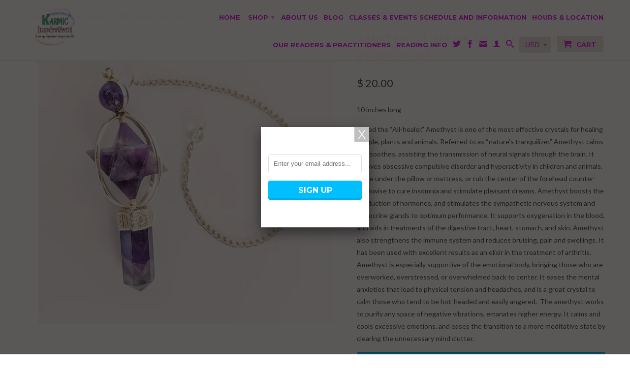

--- FILE ---
content_type: text/html; charset=utf-8
request_url: https://www.karmicinspirations.net/products/amethyst-merkaba-spinning-pendulum
body_size: 16589
content:
<!DOCTYPE html>
<!--[if lt IE 7 ]><html class="ie ie6" lang="en"> <![endif]-->
<!--[if IE 7 ]><html class="ie ie7" lang="en"> <![endif]-->
<!--[if IE 8 ]><html class="ie ie8" lang="en"> <![endif]-->
<!--[if IE 9 ]><html class="ie ie9" lang="en"> <![endif]-->
<!--[if (gte IE 10)|!(IE)]><!--><html lang="en"> <!--<![endif]-->
  <head>
    <meta charset="utf-8">
    <meta http-equiv="cleartype" content="on">
    <meta name="robots" content="index,follow">
      
           
    <title>Amethyst Merkaba Spinning Pendulum - Karmic Inspirations</title>
    
    
      <meta name="description" content="10 inches long Called the “All-healer,” Amethyst is one of the most effective crystals for healing people, plants and animals. Referred to as “nature’s tranquilizer,” Amethyst calms and soothes, assisting the transmission of neural signals through the brain. It relieves obsessive compulsive disorder and hyperactivity i" />
    

    <!-- Custom Fonts -->
    
      <link href="//fonts.googleapis.com/css?family=.|Old+Standard+TT:light,normal,bold|Montserrat:light,normal,bold|Lato:light,normal,bold" rel="stylesheet" type="text/css" />
    

    

<meta name="author" content="Karmic Inspirations">
<meta property="og:url" content="https://www.karmicinspirations.net/products/amethyst-merkaba-spinning-pendulum">
<meta property="og:site_name" content="Karmic Inspirations">


  <meta property="og:type" content="product">
  <meta property="og:title" content="Amethyst Merkaba Spinning Pendulum">
  
    <meta property="og:image" content="http://www.karmicinspirations.net/cdn/shop/products/45775_grande.jpg?v=1571439075">
    <meta property="og:image:secure_url" content="https://www.karmicinspirations.net/cdn/shop/products/45775_grande.jpg?v=1571439075">
  
  <meta property="og:price:amount" content="20.00">
  <meta property="og:price:currency" content="USD">
  
    
    


  <meta property="og:description" content="10 inches long Called the “All-healer,” Amethyst is one of the most effective crystals for healing people, plants and animals. Referred to as “nature’s tranquilizer,” Amethyst calms and soothes, assisting the transmission of neural signals through the brain. It relieves obsessive compulsive disorder and hyperactivity i">




  <meta name="twitter:site" content="@Karmicinsp">

<meta name="twitter:card" content="summary">

  <meta name="twitter:title" content="Amethyst Merkaba Spinning Pendulum">
  <meta name="twitter:description" content="10 inches long Called the “All-healer,” Amethyst is one of the most effective crystals for healing people, plants and animals. Referred to as “nature’s tranquilizer,” Amethyst calms and soothes, assisting the transmission of neural signals through the brain. It relieves obsessive compulsive disorder and hyperactivity in children and animals. Place under the pillow or mattress, or rub the center of the forehead counter-clockwise to cure insomnia and stimulate pleasant dreams. Amethyst boosts the production of hormones, and stimulates the sympathetic nervous system and endocrine glands to optimum performance. It supports oxygenation in the blood, and aids in treatments of the digestive tract, heart, stomach, and skin. Amethyst also strengthens the immune system and reduces bruising, pain and swellings. It has been used with excellent results as an elixir in the treatment of arthritis. Amethyst is especially supportive of the emotional body,">
  <meta name="twitter:image" content="https://www.karmicinspirations.net/cdn/shop/products/45775_medium.jpg?v=1571439075">
  <meta name="twitter:image:width" content="240">
  <meta name="twitter:image:height" content="240">


    
    

    <!-- Mobile Specific Metas -->
    <meta name="HandheldFriendly" content="True">
    <meta name="MobileOptimized" content="320">
    <meta name="viewport" content="width=device-width, initial-scale=1, maximum-scale=1"> 

    <!-- Stylesheets for Retina 3.2 -->
    <link href="//www.karmicinspirations.net/cdn/shop/t/4/assets/styles.scss.css?v=146930840127843520771674755570" rel="stylesheet" type="text/css" media="all" />
    <!--[if lte IE 9]>
      <link href="//www.karmicinspirations.net/cdn/shop/t/4/assets/ie.css?v=16370617434440559491454260013" rel="stylesheet" type="text/css" media="all" />
    <![endif]-->

    <link rel="shortcut icon" type="image/x-icon" href="//www.karmicinspirations.net/cdn/shop/t/4/assets/favicon.png?v=109526607313453162491530977157">
    <link rel="canonical" href="https://www.karmicinspirations.net/products/amethyst-merkaba-spinning-pendulum" />
    
    

    <script src="//www.karmicinspirations.net/cdn/shop/t/4/assets/app.js?v=90771127834821226921610655644" type="text/javascript"></script>
    <script src="//www.karmicinspirations.net/cdn/shop/t/4/assets/cloudzoom.js?v=143460180462419703841454260010" type="text/javascript"></script>
    <script src="//www.karmicinspirations.net/cdn/shopifycloud/storefront/assets/themes_support/option_selection-b017cd28.js" type="text/javascript"></script>        
    <script>window.performance && window.performance.mark && window.performance.mark('shopify.content_for_header.start');</script><meta id="shopify-digital-wallet" name="shopify-digital-wallet" content="/9479168/digital_wallets/dialog">
<meta name="shopify-checkout-api-token" content="27f7a0747a9143a745ae1f2520e6e455">
<meta id="in-context-paypal-metadata" data-shop-id="9479168" data-venmo-supported="true" data-environment="production" data-locale="en_US" data-paypal-v4="true" data-currency="USD">
<link rel="alternate" type="application/json+oembed" href="https://www.karmicinspirations.net/products/amethyst-merkaba-spinning-pendulum.oembed">
<script async="async" src="/checkouts/internal/preloads.js?locale=en-US"></script>
<link rel="preconnect" href="https://shop.app" crossorigin="anonymous">
<script async="async" src="https://shop.app/checkouts/internal/preloads.js?locale=en-US&shop_id=9479168" crossorigin="anonymous"></script>
<script id="shopify-features" type="application/json">{"accessToken":"27f7a0747a9143a745ae1f2520e6e455","betas":["rich-media-storefront-analytics"],"domain":"www.karmicinspirations.net","predictiveSearch":true,"shopId":9479168,"locale":"en"}</script>
<script>var Shopify = Shopify || {};
Shopify.shop = "karmic-inspiration.myshopify.com";
Shopify.locale = "en";
Shopify.currency = {"active":"USD","rate":"1.0"};
Shopify.country = "US";
Shopify.theme = {"name":"Retina","id":62498501,"schema_name":null,"schema_version":null,"theme_store_id":601,"role":"main"};
Shopify.theme.handle = "null";
Shopify.theme.style = {"id":null,"handle":null};
Shopify.cdnHost = "www.karmicinspirations.net/cdn";
Shopify.routes = Shopify.routes || {};
Shopify.routes.root = "/";</script>
<script type="module">!function(o){(o.Shopify=o.Shopify||{}).modules=!0}(window);</script>
<script>!function(o){function n(){var o=[];function n(){o.push(Array.prototype.slice.apply(arguments))}return n.q=o,n}var t=o.Shopify=o.Shopify||{};t.loadFeatures=n(),t.autoloadFeatures=n()}(window);</script>
<script>
  window.ShopifyPay = window.ShopifyPay || {};
  window.ShopifyPay.apiHost = "shop.app\/pay";
  window.ShopifyPay.redirectState = null;
</script>
<script id="shop-js-analytics" type="application/json">{"pageType":"product"}</script>
<script defer="defer" async type="module" src="//www.karmicinspirations.net/cdn/shopifycloud/shop-js/modules/v2/client.init-shop-cart-sync_BN7fPSNr.en.esm.js"></script>
<script defer="defer" async type="module" src="//www.karmicinspirations.net/cdn/shopifycloud/shop-js/modules/v2/chunk.common_Cbph3Kss.esm.js"></script>
<script defer="defer" async type="module" src="//www.karmicinspirations.net/cdn/shopifycloud/shop-js/modules/v2/chunk.modal_DKumMAJ1.esm.js"></script>
<script type="module">
  await import("//www.karmicinspirations.net/cdn/shopifycloud/shop-js/modules/v2/client.init-shop-cart-sync_BN7fPSNr.en.esm.js");
await import("//www.karmicinspirations.net/cdn/shopifycloud/shop-js/modules/v2/chunk.common_Cbph3Kss.esm.js");
await import("//www.karmicinspirations.net/cdn/shopifycloud/shop-js/modules/v2/chunk.modal_DKumMAJ1.esm.js");

  window.Shopify.SignInWithShop?.initShopCartSync?.({"fedCMEnabled":true,"windoidEnabled":true});

</script>
<script>
  window.Shopify = window.Shopify || {};
  if (!window.Shopify.featureAssets) window.Shopify.featureAssets = {};
  window.Shopify.featureAssets['shop-js'] = {"shop-cart-sync":["modules/v2/client.shop-cart-sync_CJVUk8Jm.en.esm.js","modules/v2/chunk.common_Cbph3Kss.esm.js","modules/v2/chunk.modal_DKumMAJ1.esm.js"],"init-fed-cm":["modules/v2/client.init-fed-cm_7Fvt41F4.en.esm.js","modules/v2/chunk.common_Cbph3Kss.esm.js","modules/v2/chunk.modal_DKumMAJ1.esm.js"],"init-shop-email-lookup-coordinator":["modules/v2/client.init-shop-email-lookup-coordinator_Cc088_bR.en.esm.js","modules/v2/chunk.common_Cbph3Kss.esm.js","modules/v2/chunk.modal_DKumMAJ1.esm.js"],"init-windoid":["modules/v2/client.init-windoid_hPopwJRj.en.esm.js","modules/v2/chunk.common_Cbph3Kss.esm.js","modules/v2/chunk.modal_DKumMAJ1.esm.js"],"shop-button":["modules/v2/client.shop-button_B0jaPSNF.en.esm.js","modules/v2/chunk.common_Cbph3Kss.esm.js","modules/v2/chunk.modal_DKumMAJ1.esm.js"],"shop-cash-offers":["modules/v2/client.shop-cash-offers_DPIskqss.en.esm.js","modules/v2/chunk.common_Cbph3Kss.esm.js","modules/v2/chunk.modal_DKumMAJ1.esm.js"],"shop-toast-manager":["modules/v2/client.shop-toast-manager_CK7RT69O.en.esm.js","modules/v2/chunk.common_Cbph3Kss.esm.js","modules/v2/chunk.modal_DKumMAJ1.esm.js"],"init-shop-cart-sync":["modules/v2/client.init-shop-cart-sync_BN7fPSNr.en.esm.js","modules/v2/chunk.common_Cbph3Kss.esm.js","modules/v2/chunk.modal_DKumMAJ1.esm.js"],"init-customer-accounts-sign-up":["modules/v2/client.init-customer-accounts-sign-up_CfPf4CXf.en.esm.js","modules/v2/client.shop-login-button_DeIztwXF.en.esm.js","modules/v2/chunk.common_Cbph3Kss.esm.js","modules/v2/chunk.modal_DKumMAJ1.esm.js"],"pay-button":["modules/v2/client.pay-button_CgIwFSYN.en.esm.js","modules/v2/chunk.common_Cbph3Kss.esm.js","modules/v2/chunk.modal_DKumMAJ1.esm.js"],"init-customer-accounts":["modules/v2/client.init-customer-accounts_DQ3x16JI.en.esm.js","modules/v2/client.shop-login-button_DeIztwXF.en.esm.js","modules/v2/chunk.common_Cbph3Kss.esm.js","modules/v2/chunk.modal_DKumMAJ1.esm.js"],"avatar":["modules/v2/client.avatar_BTnouDA3.en.esm.js"],"init-shop-for-new-customer-accounts":["modules/v2/client.init-shop-for-new-customer-accounts_CsZy_esa.en.esm.js","modules/v2/client.shop-login-button_DeIztwXF.en.esm.js","modules/v2/chunk.common_Cbph3Kss.esm.js","modules/v2/chunk.modal_DKumMAJ1.esm.js"],"shop-follow-button":["modules/v2/client.shop-follow-button_BRMJjgGd.en.esm.js","modules/v2/chunk.common_Cbph3Kss.esm.js","modules/v2/chunk.modal_DKumMAJ1.esm.js"],"checkout-modal":["modules/v2/client.checkout-modal_B9Drz_yf.en.esm.js","modules/v2/chunk.common_Cbph3Kss.esm.js","modules/v2/chunk.modal_DKumMAJ1.esm.js"],"shop-login-button":["modules/v2/client.shop-login-button_DeIztwXF.en.esm.js","modules/v2/chunk.common_Cbph3Kss.esm.js","modules/v2/chunk.modal_DKumMAJ1.esm.js"],"lead-capture":["modules/v2/client.lead-capture_DXYzFM3R.en.esm.js","modules/v2/chunk.common_Cbph3Kss.esm.js","modules/v2/chunk.modal_DKumMAJ1.esm.js"],"shop-login":["modules/v2/client.shop-login_CA5pJqmO.en.esm.js","modules/v2/chunk.common_Cbph3Kss.esm.js","modules/v2/chunk.modal_DKumMAJ1.esm.js"],"payment-terms":["modules/v2/client.payment-terms_BxzfvcZJ.en.esm.js","modules/v2/chunk.common_Cbph3Kss.esm.js","modules/v2/chunk.modal_DKumMAJ1.esm.js"]};
</script>
<script id="__st">var __st={"a":9479168,"offset":-18000,"reqid":"4480bf76-b97f-44af-acb2-7acd125c15b2-1770017430","pageurl":"www.karmicinspirations.net\/products\/amethyst-merkaba-spinning-pendulum","u":"6432dd20c33a","p":"product","rtyp":"product","rid":3945890218028};</script>
<script>window.ShopifyPaypalV4VisibilityTracking = true;</script>
<script id="captcha-bootstrap">!function(){'use strict';const t='contact',e='account',n='new_comment',o=[[t,t],['blogs',n],['comments',n],[t,'customer']],c=[[e,'customer_login'],[e,'guest_login'],[e,'recover_customer_password'],[e,'create_customer']],r=t=>t.map((([t,e])=>`form[action*='/${t}']:not([data-nocaptcha='true']) input[name='form_type'][value='${e}']`)).join(','),a=t=>()=>t?[...document.querySelectorAll(t)].map((t=>t.form)):[];function s(){const t=[...o],e=r(t);return a(e)}const i='password',u='form_key',d=['recaptcha-v3-token','g-recaptcha-response','h-captcha-response',i],f=()=>{try{return window.sessionStorage}catch{return}},m='__shopify_v',_=t=>t.elements[u];function p(t,e,n=!1){try{const o=window.sessionStorage,c=JSON.parse(o.getItem(e)),{data:r}=function(t){const{data:e,action:n}=t;return t[m]||n?{data:e,action:n}:{data:t,action:n}}(c);for(const[e,n]of Object.entries(r))t.elements[e]&&(t.elements[e].value=n);n&&o.removeItem(e)}catch(o){console.error('form repopulation failed',{error:o})}}const l='form_type',E='cptcha';function T(t){t.dataset[E]=!0}const w=window,h=w.document,L='Shopify',v='ce_forms',y='captcha';let A=!1;((t,e)=>{const n=(g='f06e6c50-85a8-45c8-87d0-21a2b65856fe',I='https://cdn.shopify.com/shopifycloud/storefront-forms-hcaptcha/ce_storefront_forms_captcha_hcaptcha.v1.5.2.iife.js',D={infoText:'Protected by hCaptcha',privacyText:'Privacy',termsText:'Terms'},(t,e,n)=>{const o=w[L][v],c=o.bindForm;if(c)return c(t,g,e,D).then(n);var r;o.q.push([[t,g,e,D],n]),r=I,A||(h.body.append(Object.assign(h.createElement('script'),{id:'captcha-provider',async:!0,src:r})),A=!0)});var g,I,D;w[L]=w[L]||{},w[L][v]=w[L][v]||{},w[L][v].q=[],w[L][y]=w[L][y]||{},w[L][y].protect=function(t,e){n(t,void 0,e),T(t)},Object.freeze(w[L][y]),function(t,e,n,w,h,L){const[v,y,A,g]=function(t,e,n){const i=e?o:[],u=t?c:[],d=[...i,...u],f=r(d),m=r(i),_=r(d.filter((([t,e])=>n.includes(e))));return[a(f),a(m),a(_),s()]}(w,h,L),I=t=>{const e=t.target;return e instanceof HTMLFormElement?e:e&&e.form},D=t=>v().includes(t);t.addEventListener('submit',(t=>{const e=I(t);if(!e)return;const n=D(e)&&!e.dataset.hcaptchaBound&&!e.dataset.recaptchaBound,o=_(e),c=g().includes(e)&&(!o||!o.value);(n||c)&&t.preventDefault(),c&&!n&&(function(t){try{if(!f())return;!function(t){const e=f();if(!e)return;const n=_(t);if(!n)return;const o=n.value;o&&e.removeItem(o)}(t);const e=Array.from(Array(32),(()=>Math.random().toString(36)[2])).join('');!function(t,e){_(t)||t.append(Object.assign(document.createElement('input'),{type:'hidden',name:u})),t.elements[u].value=e}(t,e),function(t,e){const n=f();if(!n)return;const o=[...t.querySelectorAll(`input[type='${i}']`)].map((({name:t})=>t)),c=[...d,...o],r={};for(const[a,s]of new FormData(t).entries())c.includes(a)||(r[a]=s);n.setItem(e,JSON.stringify({[m]:1,action:t.action,data:r}))}(t,e)}catch(e){console.error('failed to persist form',e)}}(e),e.submit())}));const S=(t,e)=>{t&&!t.dataset[E]&&(n(t,e.some((e=>e===t))),T(t))};for(const o of['focusin','change'])t.addEventListener(o,(t=>{const e=I(t);D(e)&&S(e,y())}));const B=e.get('form_key'),M=e.get(l),P=B&&M;t.addEventListener('DOMContentLoaded',(()=>{const t=y();if(P)for(const e of t)e.elements[l].value===M&&p(e,B);[...new Set([...A(),...v().filter((t=>'true'===t.dataset.shopifyCaptcha))])].forEach((e=>S(e,t)))}))}(h,new URLSearchParams(w.location.search),n,t,e,['guest_login'])})(!0,!0)}();</script>
<script integrity="sha256-4kQ18oKyAcykRKYeNunJcIwy7WH5gtpwJnB7kiuLZ1E=" data-source-attribution="shopify.loadfeatures" defer="defer" src="//www.karmicinspirations.net/cdn/shopifycloud/storefront/assets/storefront/load_feature-a0a9edcb.js" crossorigin="anonymous"></script>
<script crossorigin="anonymous" defer="defer" src="//www.karmicinspirations.net/cdn/shopifycloud/storefront/assets/shopify_pay/storefront-65b4c6d7.js?v=20250812"></script>
<script data-source-attribution="shopify.dynamic_checkout.dynamic.init">var Shopify=Shopify||{};Shopify.PaymentButton=Shopify.PaymentButton||{isStorefrontPortableWallets:!0,init:function(){window.Shopify.PaymentButton.init=function(){};var t=document.createElement("script");t.src="https://www.karmicinspirations.net/cdn/shopifycloud/portable-wallets/latest/portable-wallets.en.js",t.type="module",document.head.appendChild(t)}};
</script>
<script data-source-attribution="shopify.dynamic_checkout.buyer_consent">
  function portableWalletsHideBuyerConsent(e){var t=document.getElementById("shopify-buyer-consent"),n=document.getElementById("shopify-subscription-policy-button");t&&n&&(t.classList.add("hidden"),t.setAttribute("aria-hidden","true"),n.removeEventListener("click",e))}function portableWalletsShowBuyerConsent(e){var t=document.getElementById("shopify-buyer-consent"),n=document.getElementById("shopify-subscription-policy-button");t&&n&&(t.classList.remove("hidden"),t.removeAttribute("aria-hidden"),n.addEventListener("click",e))}window.Shopify?.PaymentButton&&(window.Shopify.PaymentButton.hideBuyerConsent=portableWalletsHideBuyerConsent,window.Shopify.PaymentButton.showBuyerConsent=portableWalletsShowBuyerConsent);
</script>
<script data-source-attribution="shopify.dynamic_checkout.cart.bootstrap">document.addEventListener("DOMContentLoaded",(function(){function t(){return document.querySelector("shopify-accelerated-checkout-cart, shopify-accelerated-checkout")}if(t())Shopify.PaymentButton.init();else{new MutationObserver((function(e,n){t()&&(Shopify.PaymentButton.init(),n.disconnect())})).observe(document.body,{childList:!0,subtree:!0})}}));
</script>
<link id="shopify-accelerated-checkout-styles" rel="stylesheet" media="screen" href="https://www.karmicinspirations.net/cdn/shopifycloud/portable-wallets/latest/accelerated-checkout-backwards-compat.css" crossorigin="anonymous">
<style id="shopify-accelerated-checkout-cart">
        #shopify-buyer-consent {
  margin-top: 1em;
  display: inline-block;
  width: 100%;
}

#shopify-buyer-consent.hidden {
  display: none;
}

#shopify-subscription-policy-button {
  background: none;
  border: none;
  padding: 0;
  text-decoration: underline;
  font-size: inherit;
  cursor: pointer;
}

#shopify-subscription-policy-button::before {
  box-shadow: none;
}

      </style>

<script>window.performance && window.performance.mark && window.performance.mark('shopify.content_for_header.end');</script>
  <link href="https://monorail-edge.shopifysvc.com" rel="dns-prefetch">
<script>(function(){if ("sendBeacon" in navigator && "performance" in window) {try {var session_token_from_headers = performance.getEntriesByType('navigation')[0].serverTiming.find(x => x.name == '_s').description;} catch {var session_token_from_headers = undefined;}var session_cookie_matches = document.cookie.match(/_shopify_s=([^;]*)/);var session_token_from_cookie = session_cookie_matches && session_cookie_matches.length === 2 ? session_cookie_matches[1] : "";var session_token = session_token_from_headers || session_token_from_cookie || "";function handle_abandonment_event(e) {var entries = performance.getEntries().filter(function(entry) {return /monorail-edge.shopifysvc.com/.test(entry.name);});if (!window.abandonment_tracked && entries.length === 0) {window.abandonment_tracked = true;var currentMs = Date.now();var navigation_start = performance.timing.navigationStart;var payload = {shop_id: 9479168,url: window.location.href,navigation_start,duration: currentMs - navigation_start,session_token,page_type: "product"};window.navigator.sendBeacon("https://monorail-edge.shopifysvc.com/v1/produce", JSON.stringify({schema_id: "online_store_buyer_site_abandonment/1.1",payload: payload,metadata: {event_created_at_ms: currentMs,event_sent_at_ms: currentMs}}));}}window.addEventListener('pagehide', handle_abandonment_event);}}());</script>
<script id="web-pixels-manager-setup">(function e(e,d,r,n,o){if(void 0===o&&(o={}),!Boolean(null===(a=null===(i=window.Shopify)||void 0===i?void 0:i.analytics)||void 0===a?void 0:a.replayQueue)){var i,a;window.Shopify=window.Shopify||{};var t=window.Shopify;t.analytics=t.analytics||{};var s=t.analytics;s.replayQueue=[],s.publish=function(e,d,r){return s.replayQueue.push([e,d,r]),!0};try{self.performance.mark("wpm:start")}catch(e){}var l=function(){var e={modern:/Edge?\/(1{2}[4-9]|1[2-9]\d|[2-9]\d{2}|\d{4,})\.\d+(\.\d+|)|Firefox\/(1{2}[4-9]|1[2-9]\d|[2-9]\d{2}|\d{4,})\.\d+(\.\d+|)|Chrom(ium|e)\/(9{2}|\d{3,})\.\d+(\.\d+|)|(Maci|X1{2}).+ Version\/(15\.\d+|(1[6-9]|[2-9]\d|\d{3,})\.\d+)([,.]\d+|)( \(\w+\)|)( Mobile\/\w+|) Safari\/|Chrome.+OPR\/(9{2}|\d{3,})\.\d+\.\d+|(CPU[ +]OS|iPhone[ +]OS|CPU[ +]iPhone|CPU IPhone OS|CPU iPad OS)[ +]+(15[._]\d+|(1[6-9]|[2-9]\d|\d{3,})[._]\d+)([._]\d+|)|Android:?[ /-](13[3-9]|1[4-9]\d|[2-9]\d{2}|\d{4,})(\.\d+|)(\.\d+|)|Android.+Firefox\/(13[5-9]|1[4-9]\d|[2-9]\d{2}|\d{4,})\.\d+(\.\d+|)|Android.+Chrom(ium|e)\/(13[3-9]|1[4-9]\d|[2-9]\d{2}|\d{4,})\.\d+(\.\d+|)|SamsungBrowser\/([2-9]\d|\d{3,})\.\d+/,legacy:/Edge?\/(1[6-9]|[2-9]\d|\d{3,})\.\d+(\.\d+|)|Firefox\/(5[4-9]|[6-9]\d|\d{3,})\.\d+(\.\d+|)|Chrom(ium|e)\/(5[1-9]|[6-9]\d|\d{3,})\.\d+(\.\d+|)([\d.]+$|.*Safari\/(?![\d.]+ Edge\/[\d.]+$))|(Maci|X1{2}).+ Version\/(10\.\d+|(1[1-9]|[2-9]\d|\d{3,})\.\d+)([,.]\d+|)( \(\w+\)|)( Mobile\/\w+|) Safari\/|Chrome.+OPR\/(3[89]|[4-9]\d|\d{3,})\.\d+\.\d+|(CPU[ +]OS|iPhone[ +]OS|CPU[ +]iPhone|CPU IPhone OS|CPU iPad OS)[ +]+(10[._]\d+|(1[1-9]|[2-9]\d|\d{3,})[._]\d+)([._]\d+|)|Android:?[ /-](13[3-9]|1[4-9]\d|[2-9]\d{2}|\d{4,})(\.\d+|)(\.\d+|)|Mobile Safari.+OPR\/([89]\d|\d{3,})\.\d+\.\d+|Android.+Firefox\/(13[5-9]|1[4-9]\d|[2-9]\d{2}|\d{4,})\.\d+(\.\d+|)|Android.+Chrom(ium|e)\/(13[3-9]|1[4-9]\d|[2-9]\d{2}|\d{4,})\.\d+(\.\d+|)|Android.+(UC? ?Browser|UCWEB|U3)[ /]?(15\.([5-9]|\d{2,})|(1[6-9]|[2-9]\d|\d{3,})\.\d+)\.\d+|SamsungBrowser\/(5\.\d+|([6-9]|\d{2,})\.\d+)|Android.+MQ{2}Browser\/(14(\.(9|\d{2,})|)|(1[5-9]|[2-9]\d|\d{3,})(\.\d+|))(\.\d+|)|K[Aa][Ii]OS\/(3\.\d+|([4-9]|\d{2,})\.\d+)(\.\d+|)/},d=e.modern,r=e.legacy,n=navigator.userAgent;return n.match(d)?"modern":n.match(r)?"legacy":"unknown"}(),u="modern"===l?"modern":"legacy",c=(null!=n?n:{modern:"",legacy:""})[u],f=function(e){return[e.baseUrl,"/wpm","/b",e.hashVersion,"modern"===e.buildTarget?"m":"l",".js"].join("")}({baseUrl:d,hashVersion:r,buildTarget:u}),m=function(e){var d=e.version,r=e.bundleTarget,n=e.surface,o=e.pageUrl,i=e.monorailEndpoint;return{emit:function(e){var a=e.status,t=e.errorMsg,s=(new Date).getTime(),l=JSON.stringify({metadata:{event_sent_at_ms:s},events:[{schema_id:"web_pixels_manager_load/3.1",payload:{version:d,bundle_target:r,page_url:o,status:a,surface:n,error_msg:t},metadata:{event_created_at_ms:s}}]});if(!i)return console&&console.warn&&console.warn("[Web Pixels Manager] No Monorail endpoint provided, skipping logging."),!1;try{return self.navigator.sendBeacon.bind(self.navigator)(i,l)}catch(e){}var u=new XMLHttpRequest;try{return u.open("POST",i,!0),u.setRequestHeader("Content-Type","text/plain"),u.send(l),!0}catch(e){return console&&console.warn&&console.warn("[Web Pixels Manager] Got an unhandled error while logging to Monorail."),!1}}}}({version:r,bundleTarget:l,surface:e.surface,pageUrl:self.location.href,monorailEndpoint:e.monorailEndpoint});try{o.browserTarget=l,function(e){var d=e.src,r=e.async,n=void 0===r||r,o=e.onload,i=e.onerror,a=e.sri,t=e.scriptDataAttributes,s=void 0===t?{}:t,l=document.createElement("script"),u=document.querySelector("head"),c=document.querySelector("body");if(l.async=n,l.src=d,a&&(l.integrity=a,l.crossOrigin="anonymous"),s)for(var f in s)if(Object.prototype.hasOwnProperty.call(s,f))try{l.dataset[f]=s[f]}catch(e){}if(o&&l.addEventListener("load",o),i&&l.addEventListener("error",i),u)u.appendChild(l);else{if(!c)throw new Error("Did not find a head or body element to append the script");c.appendChild(l)}}({src:f,async:!0,onload:function(){if(!function(){var e,d;return Boolean(null===(d=null===(e=window.Shopify)||void 0===e?void 0:e.analytics)||void 0===d?void 0:d.initialized)}()){var d=window.webPixelsManager.init(e)||void 0;if(d){var r=window.Shopify.analytics;r.replayQueue.forEach((function(e){var r=e[0],n=e[1],o=e[2];d.publishCustomEvent(r,n,o)})),r.replayQueue=[],r.publish=d.publishCustomEvent,r.visitor=d.visitor,r.initialized=!0}}},onerror:function(){return m.emit({status:"failed",errorMsg:"".concat(f," has failed to load")})},sri:function(e){var d=/^sha384-[A-Za-z0-9+/=]+$/;return"string"==typeof e&&d.test(e)}(c)?c:"",scriptDataAttributes:o}),m.emit({status:"loading"})}catch(e){m.emit({status:"failed",errorMsg:(null==e?void 0:e.message)||"Unknown error"})}}})({shopId: 9479168,storefrontBaseUrl: "https://www.karmicinspirations.net",extensionsBaseUrl: "https://extensions.shopifycdn.com/cdn/shopifycloud/web-pixels-manager",monorailEndpoint: "https://monorail-edge.shopifysvc.com/unstable/produce_batch",surface: "storefront-renderer",enabledBetaFlags: ["2dca8a86"],webPixelsConfigList: [{"id":"151552164","configuration":"{\"pixel_id\":\"379061903305749\",\"pixel_type\":\"facebook_pixel\",\"metaapp_system_user_token\":\"-\"}","eventPayloadVersion":"v1","runtimeContext":"OPEN","scriptVersion":"ca16bc87fe92b6042fbaa3acc2fbdaa6","type":"APP","apiClientId":2329312,"privacyPurposes":["ANALYTICS","MARKETING","SALE_OF_DATA"],"dataSharingAdjustments":{"protectedCustomerApprovalScopes":["read_customer_address","read_customer_email","read_customer_name","read_customer_personal_data","read_customer_phone"]}},{"id":"shopify-app-pixel","configuration":"{}","eventPayloadVersion":"v1","runtimeContext":"STRICT","scriptVersion":"0450","apiClientId":"shopify-pixel","type":"APP","privacyPurposes":["ANALYTICS","MARKETING"]},{"id":"shopify-custom-pixel","eventPayloadVersion":"v1","runtimeContext":"LAX","scriptVersion":"0450","apiClientId":"shopify-pixel","type":"CUSTOM","privacyPurposes":["ANALYTICS","MARKETING"]}],isMerchantRequest: false,initData: {"shop":{"name":"Karmic Inspirations","paymentSettings":{"currencyCode":"USD"},"myshopifyDomain":"karmic-inspiration.myshopify.com","countryCode":"US","storefrontUrl":"https:\/\/www.karmicinspirations.net"},"customer":null,"cart":null,"checkout":null,"productVariants":[{"price":{"amount":20.0,"currencyCode":"USD"},"product":{"title":"Amethyst Merkaba Spinning Pendulum","vendor":"Benjamin International","id":"3945890218028","untranslatedTitle":"Amethyst Merkaba Spinning Pendulum","url":"\/products\/amethyst-merkaba-spinning-pendulum","type":"Pendulum"},"id":"29451536531500","image":{"src":"\/\/www.karmicinspirations.net\/cdn\/shop\/products\/45775.jpg?v=1571439075"},"sku":"45775","title":"Default Title","untranslatedTitle":"Default Title"}],"purchasingCompany":null},},"https://www.karmicinspirations.net/cdn","1d2a099fw23dfb22ep557258f5m7a2edbae",{"modern":"","legacy":""},{"shopId":"9479168","storefrontBaseUrl":"https:\/\/www.karmicinspirations.net","extensionBaseUrl":"https:\/\/extensions.shopifycdn.com\/cdn\/shopifycloud\/web-pixels-manager","surface":"storefront-renderer","enabledBetaFlags":"[\"2dca8a86\"]","isMerchantRequest":"false","hashVersion":"1d2a099fw23dfb22ep557258f5m7a2edbae","publish":"custom","events":"[[\"page_viewed\",{}],[\"product_viewed\",{\"productVariant\":{\"price\":{\"amount\":20.0,\"currencyCode\":\"USD\"},\"product\":{\"title\":\"Amethyst Merkaba Spinning Pendulum\",\"vendor\":\"Benjamin International\",\"id\":\"3945890218028\",\"untranslatedTitle\":\"Amethyst Merkaba Spinning Pendulum\",\"url\":\"\/products\/amethyst-merkaba-spinning-pendulum\",\"type\":\"Pendulum\"},\"id\":\"29451536531500\",\"image\":{\"src\":\"\/\/www.karmicinspirations.net\/cdn\/shop\/products\/45775.jpg?v=1571439075\"},\"sku\":\"45775\",\"title\":\"Default Title\",\"untranslatedTitle\":\"Default Title\"}}]]"});</script><script>
  window.ShopifyAnalytics = window.ShopifyAnalytics || {};
  window.ShopifyAnalytics.meta = window.ShopifyAnalytics.meta || {};
  window.ShopifyAnalytics.meta.currency = 'USD';
  var meta = {"product":{"id":3945890218028,"gid":"gid:\/\/shopify\/Product\/3945890218028","vendor":"Benjamin International","type":"Pendulum","handle":"amethyst-merkaba-spinning-pendulum","variants":[{"id":29451536531500,"price":2000,"name":"Amethyst Merkaba Spinning Pendulum","public_title":null,"sku":"45775"}],"remote":false},"page":{"pageType":"product","resourceType":"product","resourceId":3945890218028,"requestId":"4480bf76-b97f-44af-acb2-7acd125c15b2-1770017430"}};
  for (var attr in meta) {
    window.ShopifyAnalytics.meta[attr] = meta[attr];
  }
</script>
<script class="analytics">
  (function () {
    var customDocumentWrite = function(content) {
      var jquery = null;

      if (window.jQuery) {
        jquery = window.jQuery;
      } else if (window.Checkout && window.Checkout.$) {
        jquery = window.Checkout.$;
      }

      if (jquery) {
        jquery('body').append(content);
      }
    };

    var hasLoggedConversion = function(token) {
      if (token) {
        return document.cookie.indexOf('loggedConversion=' + token) !== -1;
      }
      return false;
    }

    var setCookieIfConversion = function(token) {
      if (token) {
        var twoMonthsFromNow = new Date(Date.now());
        twoMonthsFromNow.setMonth(twoMonthsFromNow.getMonth() + 2);

        document.cookie = 'loggedConversion=' + token + '; expires=' + twoMonthsFromNow;
      }
    }

    var trekkie = window.ShopifyAnalytics.lib = window.trekkie = window.trekkie || [];
    if (trekkie.integrations) {
      return;
    }
    trekkie.methods = [
      'identify',
      'page',
      'ready',
      'track',
      'trackForm',
      'trackLink'
    ];
    trekkie.factory = function(method) {
      return function() {
        var args = Array.prototype.slice.call(arguments);
        args.unshift(method);
        trekkie.push(args);
        return trekkie;
      };
    };
    for (var i = 0; i < trekkie.methods.length; i++) {
      var key = trekkie.methods[i];
      trekkie[key] = trekkie.factory(key);
    }
    trekkie.load = function(config) {
      trekkie.config = config || {};
      trekkie.config.initialDocumentCookie = document.cookie;
      var first = document.getElementsByTagName('script')[0];
      var script = document.createElement('script');
      script.type = 'text/javascript';
      script.onerror = function(e) {
        var scriptFallback = document.createElement('script');
        scriptFallback.type = 'text/javascript';
        scriptFallback.onerror = function(error) {
                var Monorail = {
      produce: function produce(monorailDomain, schemaId, payload) {
        var currentMs = new Date().getTime();
        var event = {
          schema_id: schemaId,
          payload: payload,
          metadata: {
            event_created_at_ms: currentMs,
            event_sent_at_ms: currentMs
          }
        };
        return Monorail.sendRequest("https://" + monorailDomain + "/v1/produce", JSON.stringify(event));
      },
      sendRequest: function sendRequest(endpointUrl, payload) {
        // Try the sendBeacon API
        if (window && window.navigator && typeof window.navigator.sendBeacon === 'function' && typeof window.Blob === 'function' && !Monorail.isIos12()) {
          var blobData = new window.Blob([payload], {
            type: 'text/plain'
          });

          if (window.navigator.sendBeacon(endpointUrl, blobData)) {
            return true;
          } // sendBeacon was not successful

        } // XHR beacon

        var xhr = new XMLHttpRequest();

        try {
          xhr.open('POST', endpointUrl);
          xhr.setRequestHeader('Content-Type', 'text/plain');
          xhr.send(payload);
        } catch (e) {
          console.log(e);
        }

        return false;
      },
      isIos12: function isIos12() {
        return window.navigator.userAgent.lastIndexOf('iPhone; CPU iPhone OS 12_') !== -1 || window.navigator.userAgent.lastIndexOf('iPad; CPU OS 12_') !== -1;
      }
    };
    Monorail.produce('monorail-edge.shopifysvc.com',
      'trekkie_storefront_load_errors/1.1',
      {shop_id: 9479168,
      theme_id: 62498501,
      app_name: "storefront",
      context_url: window.location.href,
      source_url: "//www.karmicinspirations.net/cdn/s/trekkie.storefront.c59ea00e0474b293ae6629561379568a2d7c4bba.min.js"});

        };
        scriptFallback.async = true;
        scriptFallback.src = '//www.karmicinspirations.net/cdn/s/trekkie.storefront.c59ea00e0474b293ae6629561379568a2d7c4bba.min.js';
        first.parentNode.insertBefore(scriptFallback, first);
      };
      script.async = true;
      script.src = '//www.karmicinspirations.net/cdn/s/trekkie.storefront.c59ea00e0474b293ae6629561379568a2d7c4bba.min.js';
      first.parentNode.insertBefore(script, first);
    };
    trekkie.load(
      {"Trekkie":{"appName":"storefront","development":false,"defaultAttributes":{"shopId":9479168,"isMerchantRequest":null,"themeId":62498501,"themeCityHash":"1951834154753041725","contentLanguage":"en","currency":"USD","eventMetadataId":"28ea2485-d628-478d-90fb-a5533b87b777"},"isServerSideCookieWritingEnabled":true,"monorailRegion":"shop_domain","enabledBetaFlags":["65f19447","b5387b81"]},"Session Attribution":{},"S2S":{"facebookCapiEnabled":false,"source":"trekkie-storefront-renderer","apiClientId":580111}}
    );

    var loaded = false;
    trekkie.ready(function() {
      if (loaded) return;
      loaded = true;

      window.ShopifyAnalytics.lib = window.trekkie;

      var originalDocumentWrite = document.write;
      document.write = customDocumentWrite;
      try { window.ShopifyAnalytics.merchantGoogleAnalytics.call(this); } catch(error) {};
      document.write = originalDocumentWrite;

      window.ShopifyAnalytics.lib.page(null,{"pageType":"product","resourceType":"product","resourceId":3945890218028,"requestId":"4480bf76-b97f-44af-acb2-7acd125c15b2-1770017430","shopifyEmitted":true});

      var match = window.location.pathname.match(/checkouts\/(.+)\/(thank_you|post_purchase)/)
      var token = match? match[1]: undefined;
      if (!hasLoggedConversion(token)) {
        setCookieIfConversion(token);
        window.ShopifyAnalytics.lib.track("Viewed Product",{"currency":"USD","variantId":29451536531500,"productId":3945890218028,"productGid":"gid:\/\/shopify\/Product\/3945890218028","name":"Amethyst Merkaba Spinning Pendulum","price":"20.00","sku":"45775","brand":"Benjamin International","variant":null,"category":"Pendulum","nonInteraction":true,"remote":false},undefined,undefined,{"shopifyEmitted":true});
      window.ShopifyAnalytics.lib.track("monorail:\/\/trekkie_storefront_viewed_product\/1.1",{"currency":"USD","variantId":29451536531500,"productId":3945890218028,"productGid":"gid:\/\/shopify\/Product\/3945890218028","name":"Amethyst Merkaba Spinning Pendulum","price":"20.00","sku":"45775","brand":"Benjamin International","variant":null,"category":"Pendulum","nonInteraction":true,"remote":false,"referer":"https:\/\/www.karmicinspirations.net\/products\/amethyst-merkaba-spinning-pendulum"});
      }
    });


        var eventsListenerScript = document.createElement('script');
        eventsListenerScript.async = true;
        eventsListenerScript.src = "//www.karmicinspirations.net/cdn/shopifycloud/storefront/assets/shop_events_listener-3da45d37.js";
        document.getElementsByTagName('head')[0].appendChild(eventsListenerScript);

})();</script>
<script
  defer
  src="https://www.karmicinspirations.net/cdn/shopifycloud/perf-kit/shopify-perf-kit-3.1.0.min.js"
  data-application="storefront-renderer"
  data-shop-id="9479168"
  data-render-region="gcp-us-east1"
  data-page-type="product"
  data-theme-instance-id="62498501"
  data-theme-name=""
  data-theme-version=""
  data-monorail-region="shop_domain"
  data-resource-timing-sampling-rate="10"
  data-shs="true"
  data-shs-beacon="true"
  data-shs-export-with-fetch="true"
  data-shs-logs-sample-rate="1"
  data-shs-beacon-endpoint="https://www.karmicinspirations.net/api/collect"
></script>
</head>
  <body class="product">
    <div id="content_wrapper">
      <div id="header" class="mm-fixed-top">
        <a href="#nav" class="icon-menu"> <span>Menu</span></a>
        <a href="#cart" class="icon-cart right"> <span>Cart</span></a>
      </div>
      
      <div class="hidden">
        <div id="nav">
          <ul>
            
              
                <li ><a href="/">Home</a></li>
              
            
              
                <li ><a href="/collections/all">Shop</a>
                  <ul>
                    
                      
                        <li ><a href="/collections/aromatherapy">Aromatherapy</a></li>
                      
                    
                      
                        <li ><a href="/collections/books-cds-calendars">Books, CDs, Music</a></li>
                      
                    
                      
                        <li ><a href="/collections/candles-scents">Candles</a></li>
                      
                    
                      
                        <li ><a href="/collections/chinese-feng-shui">Chinese / Feng Shui</a></li>
                      
                    
                      
                        <li ><a href="/collections/crystals-and-stones">Crystals / Stones</a></li>
                      
                    
                      
                        <li ><a href="/collections/flying-wish-paper/Flying+Wish">Flying Wish Paper</a></li>
                      
                    
                      
                        <li ><a href="/collections/jewelry">Jewelry</a></li>
                      
                    
                      
                        <li ><a href="/collections/pendulums">Pendulums</a></li>
                      
                    
                      
                        <li ><a href="/collections/sage-oils-palo-santo-smudging">Sage, Oils, Palo Santo & Smudging</a></li>
                      
                    
                      
                        <li ><a href="/collections/services-readings-classes-events">Services, Readings, Classes & Events</a></li>
                      
                    
                      
                        <li ><a href="/collections/tarot-cards">Tarot Cards / Oracle Cards</a></li>
                      
                    
                      
                        <li ><a href="/collections/wall-art">Wall Art</a></li>
                      
                    
                      
                        <li ><a href="/collections/yoga">Yoga / Meditation</a></li>
                      
                    
                  </ul>
                </li>
              
            
              
                <li ><a href="/pages/about-us">About Us</a></li>
              
            
              
                <li ><a href="/blogs/news">Blog</a></li>
              
            
              
                <li ><a href="/pages/classes-events">Classes & Events Schedule and Information</a></li>
              
            
              
                <li ><a href="/pages/hours-and-location">Hours & Location</a></li>
              
            
              
                <li ><a href="/pages/laura-richmond">Our Readers & Practitioners</a></li>
              
            
              
                <li ><a href="/pages/pricing-for-readings-1">Reading Info</a></li>
              
            
            
              
                <li>
                  <a href="/account/login" id="customer_login_link">My Account</a>
                </li>
              
            
          </ul>
        </div> 
          
        <form action="/checkout" method="post" id="cart">
          <ul data-money-format="$ {{amount}}" data-shop-currency="USD" data-shop-name="Karmic Inspirations">
            <li class="mm-subtitle"><a class="mm-subclose continue" href="#cart">Continue Shopping</a></li>

            
              <li class="mm-label empty_cart"><a href="/cart">Your Cart is Empty</a></li>
            
          </ul>
        </form>
      </div>

      <div class="header  header_bar">
        

        <div class="container"> 
          <div class="four columns logo">
            <a href="https://www.karmicinspirations.net" title="Karmic Inspirations">
              
                <img src="//www.karmicinspirations.net/cdn/shop/t/4/assets/logo.png?v=25407181613684657811454936504" alt="Karmic Inspirations" data-src="//www.karmicinspirations.net/cdn/shop/t/4/assets/logo.png?v=25407181613684657811454936504"  />
              
            </a>
          </div>

          <div class="twelve columns nav mobile_hidden">
            <ul class="menu">
              
                
                  <li><a href="/" class="top-link ">Home</a></li>
                
              
                

                  
                  
                  
                  

                  <li><a href="/collections/all" class="sub-menu  ">Shop                     
                    <span class="arrow">▾</span></a> 
                    <div class="dropdown dropdown-wide">
                      <ul>
                        
                        
                        
                          
                          <li><a href="/collections/aromatherapy">Aromatherapy</a></li>
                          

                          
                        
                          
                          <li><a href="/collections/books-cds-calendars">Books, CDs, Music</a></li>
                          

                          
                        
                          
                          <li><a href="/collections/candles-scents">Candles</a></li>
                          

                          
                        
                          
                          <li><a href="/collections/chinese-feng-shui">Chinese / Feng Shui</a></li>
                          

                          
                        
                          
                          <li><a href="/collections/crystals-and-stones">Crystals / Stones</a></li>
                          

                          
                        
                          
                          <li><a href="/collections/flying-wish-paper/Flying+Wish">Flying Wish Paper</a></li>
                          

                          
                        
                          
                          <li><a href="/collections/jewelry">Jewelry</a></li>
                          

                          
                        
                          
                          <li><a href="/collections/pendulums">Pendulums</a></li>
                          

                          
                        
                          
                          <li><a href="/collections/sage-oils-palo-santo-smudging">Sage, Oils, Palo Santo & Smudging</a></li>
                          

                          
                        
                          
                          <li><a href="/collections/services-readings-classes-events">Services, Readings, Classes & Events</a></li>
                          

                          
                            
                            </ul>
                            <ul>
                          
                        
                          
                          <li><a href="/collections/tarot-cards">Tarot Cards / Oracle Cards</a></li>
                          

                          
                        
                          
                          <li><a href="/collections/wall-art">Wall Art</a></li>
                          

                          
                        
                          
                          <li><a href="/collections/yoga">Yoga / Meditation</a></li>
                          

                          
                        
                      </ul>
                    </div>
                  </li>
                
              
                
                  <li><a href="/pages/about-us" class="top-link ">About Us</a></li>
                
              
                
                  <li><a href="/blogs/news" class="top-link ">Blog</a></li>
                
              
                
                  <li><a href="/pages/classes-events" class="top-link ">Classes & Events Schedule and Information</a></li>
                
              
                
                  <li><a href="/pages/hours-and-location" class="top-link ">Hours & Location</a></li>
                
              
                
                  <li><a href="/pages/laura-richmond" class="top-link ">Our Readers & Practitioners</a></li>
                
              
                
                  <li><a href="/pages/pricing-for-readings-1" class="top-link ">Reading Info</a></li>
                
              
            
              
                
                  <li><a href="https://twitter.com/KarmicInsp" title="Karmic Inspirations on Twitter" rel="me" target="_blank" class="icon-twitter"></a></li>
                
                
                
                  <li><a href="https://facebook.com/KarmicInspirations" title="Karmic Inspirations on Facebook" rel="me" target="_blank" class="icon-facebook"></a></li>
                
                
                
                
                

                
                
                
                
                
                
                
                
                

                

                
                  <li><a href="mailto:CustServ@karmicinspirations.net" title="Email Karmic Inspirations" target="_blank" class="icon-mail"></a></li>
                
              
              
                <li>
                  <a href="/account" title="My Account " class="icon-user"></a>
                </li>
              
              
                <li>
                  <a href="/search" title="Search" class="icon-search" id="search-toggle"></a>
                </li>
              
              
                <li>
                  <select id="currencies" class="currencies" name="currencies">
  
  
  <option value="USD" selected="selected">USD</option>
  
    
  
    
    <option value="CAD">CAD</option>
    
  
    
    <option value="INR">INR</option>
    
  
    
    <option value="GBP">GBP</option>
    
  
    
    <option value="AUD">AUD</option>
    
  
    
    <option value="EUR">EUR</option>
    
  
    
    <option value="JPY">JPY</option>
    
  
</select>
                </li>
              
              <li>
                <a href="#cart" class="icon-cart cart-button"> <span>Cart</span></a>
              </li>
            </ul>
          </div>
        </div>
      </div>


      
        <div class="container main content"> 
      

      

      
        <div class="sixteen columns">
  <div class="clearfix breadcrumb">
    <div class="right mobile_hidden">
      

      
    </div>

    
      <div class="breadcrumb_text" itemscope itemtype="http://schema.org/BreadcrumbList">
        <span itemprop="itemListElement" itemscope itemtype="http://schema.org/ListItem"><a href="https://www.karmicinspirations.net" title="Karmic Inspirations" itemprop="item"><span itemprop="name">Home</span></a></span> 
        &nbsp; / &nbsp;
        <span itemprop="itemListElement" itemscope itemtype="http://schema.org/ListItem">
          
            <a href="/collections/all" title="Products" itemprop="item"><span itemprop="name">Products</span></a>     
          
        </span>
        &nbsp; / &nbsp;
        Amethyst Merkaba Spinning Pendulum
      </div>
    
  </div>
</div>


  <div class="sixteen columns">
    <div class="product-3945890218028">


	<div class="section product_section clearfix" itemscope itemtype="http://schema.org/Product">
	  
  	              
       <div class="nine columns alpha">
         

<div class="flexslider product_gallery product_slider" id="product-3945890218028-gallery">
  <ul class="slides">
    
      <li data-thumb="//www.karmicinspirations.net/cdn/shop/products/45775_grande.jpg?v=1571439075" data-title="Amethyst Merkaba Spinning Pendulum">
        
          <a href="//www.karmicinspirations.net/cdn/shop/products/45775.jpg?v=1571439075" class="fancybox" rel="group" data-fancybox-group="3945890218028" title="Amethyst Merkaba Spinning Pendulum">
            <img src="//www.karmicinspirations.net/cdn/shop/t/4/assets/loader.gif?v=38408244440897529091454260010" data-src="//www.karmicinspirations.net/cdn/shop/products/45775_grande.jpg?v=1571439075" data-src-retina="//www.karmicinspirations.net/cdn/shop/products/45775_1024x1024.jpg?v=1571439075" alt="Amethyst Merkaba Spinning Pendulum" data-index="0" data-image-id="11981952385068" data-cloudzoom="zoomImage: '//www.karmicinspirations.net/cdn/shop/products/45775.jpg?v=1571439075', tintColor: '#ffffff', zoomPosition: 'inside', zoomOffsetX: 0, touchStartDelay: 250" class="cloudzoom featured_image" />
          </a>
        
      </li>
    
  </ul>
</div>
        </div>
     

     <div class="seven columns omega">
       
      
      
       <h1 class="product_name" itemprop="name">Amethyst Merkaba Spinning Pendulum</h1>
       

      

      
        <p class="modal_price" itemprop="offers" itemscope itemtype="http://schema.org/Offer">
          <meta itemprop="priceCurrency" content="USD" />
          <meta itemprop="seller" content="Karmic Inspirations" />
          <meta itemprop="availability" content="in_stock" />
          <meta itemprop="itemCondition" content="New" />

          <span class="sold_out"></span>
          <span itemprop="price" content="20.00" class="">
            <span class="current_price">
              
                 
                  $ 20.00 
                
              
            </span>
          </span>
          <span class="was_price">
          
          </span>
        </p>
        
          
  <div class="notify_form notify-form-3945890218028" id="notify-form-3945890218028" style="display:none">
    <p class="message"></p>
    <form method="post" action="/contact#contact_form" id="contact_form" accept-charset="UTF-8" class="contact-form"><input type="hidden" name="form_type" value="contact" /><input type="hidden" name="utf8" value="✓" />
      
        <p>
          <label for="contact[email]">Notify me when this product is available:</label>
          
          
            <input required type="email" class="notify_email" name="contact[email]" id="contact[email]" placeholder="Enter your email address..." value="" />
          
          
          <input type="hidden" name="contact[body]" class="notify_form_message" data-body="Please notify me when Amethyst Merkaba Spinning Pendulum becomes available - https://www.karmicinspirations.net/products/amethyst-merkaba-spinning-pendulum" value="Please notify me when Amethyst Merkaba Spinning Pendulum becomes available - https://www.karmicinspirations.net/products/amethyst-merkaba-spinning-pendulum" />
          <input class="action_button" type="submit" value="Send" style="margin-bottom:0px" />    
        </p>
      
    </form>
  </div>

      

      
        
         <div class="description" itemprop="description">
           <p>10 inches long</p>
<p><span>Called the “All-healer,” Amethyst is one of the most effective crystals for healing people, plants and animals. Referred to as “nature’s tranquilizer,” Amethyst calms and soothes, assisting the transmission of neural signals through the brain. It relieves obsessive compulsive disorder and hyperactivity in children and animals. Place under the pillow or mattress, or rub the center of the forehead counter-clockwise to cure insomnia and stimulate pleasant dreams. Amethyst boosts the production of hormones, and stimulates the sympathetic nervous system and endocrine glands to optimum performance. It supports oxygenation in the blood, and aids in treatments of the digestive tract, heart, stomach, and skin. Amethyst also strengthens the immune system and reduces bruising, pain and swellings. It has been used with excellent results as an elixir in the treatment of arthritis. Amethyst is especially supportive of the emotional body, bringing those who are overworked, overstressed, or overwhelmed back to center. It eases the mental anxieties that lead to physical tension and headaches, and is a great crystal to calm those who tend to be hot-headed and easily angered.  The amethyst works to purify any space of negative vibrations, emanates higher energy. It calms and cools excessive emotions, and eases the transition to a more meditative state by clearing the unnecessary mind clutter.</span></p>
         </div>
       
      

      
        
  

  <form action="/cart/add" method="post" class="clearfix product_form" data-money-format="$ {{amount}}" data-shop-currency="USD" id="product-form-3945890218028">
    
    
    
    
      <input type="hidden" name="id" value="29451536531500" />
    

    

    
    <div class="purchase clearfix ">
      

      
      <button type="submit" name="add" class="action_button add_to_cart" data-label="Add to Cart"><span class="text">Add to Cart</span></button>
    </div>  
  </form>

  

        

      

      
     
       <div class="meta">
         
       
         
       
        
       </div>

        




  <hr />
  
<span class="social_buttons">
  Share: 

  

  

  <a href="https://twitter.com/intent/tweet?text=Check out Amethyst Merkaba Spinning Pendulum from @Karmicinsp: https://www.karmicinspirations.net/products/amethyst-merkaba-spinning-pendulum" target="_blank" class="icon-twitter" title="Share this on Twitter"></a>

  <a href="https://www.facebook.com/sharer/sharer.php?u=https://www.karmicinspirations.net/products/amethyst-merkaba-spinning-pendulum" target="_blank" class="icon-facebook" title="Share this on Facebook"></a>

  
    <a target="_blank" data-pin-do="skipLink" class="icon-pinterest" title="Share this on Pinterest" href="http://pinterest.com/pin/create/button/?url=https://www.karmicinspirations.net/products/amethyst-merkaba-spinning-pendulum&description=Amethyst Merkaba Spinning Pendulum&media=https://www.karmicinspirations.net/cdn/shop/products/45775_grande.jpg?v=1571439075"></a>
  

  <a target="_blank" class="icon-google-plus" title="Translation missing: en.layout.social_sharing.google_plus_title" href="https://plus.google.com/share?url=https://www.karmicinspirations.net/products/amethyst-merkaba-spinning-pendulum"></a>

  <a href="mailto:?subject=Thought you might like Amethyst Merkaba Spinning Pendulum&amp;body=Hey, I was browsing Karmic Inspirations and found Amethyst Merkaba Spinning Pendulum. I wanted to share it with you.%0D%0A%0D%0Ahttps://www.karmicinspirations.net/products/amethyst-merkaba-spinning-pendulum" target="_blank" class="icon-mail" title="Email this to a friend"></a>
</span>



     
    </div>
    
    
  </div>

  
  </div>

  
    

    

    
      
    
      
        <br class="clear" />
        <br class="clear" />
        <h4 class="title center">Related Items</h4>

        
        
        
        







<div itemtype="http://schema.org/ItemList">
  
    
      

        
  <div class="one-third column alpha thumbnail even" itemprop="itemListElement" itemscope itemtype="http://schema.org/Product">


  
  

  <a href="/products/pendulum-mat-astrology" itemprop="url">
    <div class="relative product_image">
      <img src="//www.karmicinspirations.net/cdn/shop/t/4/assets/loader.gif?v=38408244440897529091454260010" data-src="//www.karmicinspirations.net/cdn/shop/products/64402_large.jpg?v=1571438959" data-src-retina="//www.karmicinspirations.net/cdn/shop/products/64402_grande.jpg?v=1571438959" alt="Pendulum Mat Astrology" />

      
        <span data-fancybox-href="#product-6019317445" class="quick_shop action_button" data-gallery="product-6019317445-gallery">
          + Quick Shop
        </span>
      
    </div>

    <div class="info">            
      <span class="title" itemprop="name">Pendulum Mat Astrology</span>
      

      
        <span class="price " itemprop="offers" itemscope itemtype="http://schema.org/Offer">
          
            
             
              <span itemprop="price">$ 18.75</span>
            
          
          
        </span>
      
    </div>
    

    
    
    
  </a>
  
</div>


  <div id="product-6019317445" class="modal product-6019317445">
    <div class="container section" style="width: inherit">
      
      <div class="eight columns" style="padding-left: 15px">
        

<div class="flexslider product_gallery " id="product-6019317445-gallery">
  <ul class="slides">
    
      <li data-thumb="//www.karmicinspirations.net/cdn/shop/products/64402_grande.jpg?v=1571438959" data-title="Pendulum Mat Astrology">
        
          <a href="//www.karmicinspirations.net/cdn/shop/products/64402.jpg?v=1571438959" class="fancybox" rel="group" data-fancybox-group="6019317445" title="Pendulum Mat Astrology">
            <img src="//www.karmicinspirations.net/cdn/shop/t/4/assets/loader.gif?v=38408244440897529091454260010" data-src="//www.karmicinspirations.net/cdn/shop/products/64402_grande.jpg?v=1571438959" data-src-retina="//www.karmicinspirations.net/cdn/shop/products/64402_1024x1024.jpg?v=1571438959" alt="Pendulum Mat Astrology" data-index="0" data-image-id="14566169349" data-cloudzoom="zoomImage: '//www.karmicinspirations.net/cdn/shop/products/64402.jpg?v=1571438959', tintColor: '#ffffff', zoomPosition: 'inside', zoomOffsetX: 0, touchStartDelay: 250" class="cloudzoom featured_image" />
          </a>
        
      </li>
    
  </ul>
</div>
      </div>
      
      <div class="six columns">
        <h3>Pendulum Mat Astrology</h3>
        

        
          <p class="modal_price">
            <span class="sold_out"></span>
            <span class="current_price ">
              
                 
                  $ 18.75 
                
              
            </span>
            <span class="was_price">
              
            </span>
          </p>
        
            
  <div class="notify_form notify-form-6019317445" id="notify-form-6019317445" style="display:none">
    <p class="message"></p>
    <form method="post" action="/contact#contact_form" id="contact_form" accept-charset="UTF-8" class="contact-form"><input type="hidden" name="form_type" value="contact" /><input type="hidden" name="utf8" value="✓" />
      
        <p>
          <label for="contact[email]">Notify me when this product is available:</label>
          
          
            <input required type="email" class="notify_email" name="contact[email]" id="contact[email]" placeholder="Enter your email address..." value="" />
          
          
          <input type="hidden" name="contact[body]" class="notify_form_message" data-body="Please notify me when Pendulum Mat Astrology becomes available - https://www.karmicinspirations.net/products/amethyst-merkaba-spinning-pendulum" value="Please notify me when Pendulum Mat Astrology becomes available - https://www.karmicinspirations.net/products/amethyst-merkaba-spinning-pendulum" />
          <input class="action_button" type="submit" value="Send" style="margin-bottom:0px" />    
        </p>
      
    </form>
  </div>

         

        
          
            <p>
              Embroidered velvet pendulum mat made in India, with artwork design created by Kheops artists. The perfect complement to find the answers your customers seek with their pendulums.
            </p>
          
          <p>
            <a href="/products/pendulum-mat-astrology" class="view_product_info" title="Pendulum Mat Astrology">View full product details &raquo;</a>
          </p>
          <hr />
        
        
        
          
  

  <form action="/cart/add" method="post" class="clearfix product_form" data-money-format="$ {{amount}}" data-shop-currency="USD" id="product-form-6019317445">
    
    
    
    
      <input type="hidden" name="id" value="19417879365" />
    

    

    
    <div class="purchase clearfix ">
      

      
      <button type="submit" name="add" class="action_button add_to_cart" data-label="Add to Cart"><span class="text">Add to Cart</span></button>
    </div>  
  </form>

  

        

        
      </div>
    </div>
  </div>


        
              
        
          
    
  
    
      

        
  <div class="one-third column  thumbnail odd" itemprop="itemListElement" itemscope itemtype="http://schema.org/Product">


  
  

  <a href="/products/clear-quartz-angel-pendulum-with-point" itemprop="url">
    <div class="relative product_image">
      <img src="//www.karmicinspirations.net/cdn/shop/t/4/assets/loader.gif?v=38408244440897529091454260010" data-src="//www.karmicinspirations.net/cdn/shop/products/45772_large.jpg?v=1571439075" data-src-retina="//www.karmicinspirations.net/cdn/shop/products/45772_grande.jpg?v=1571439075" alt="Clear Quartz Angel Pendulum with Point" />

      
        <span data-fancybox-href="#product-3945884876844" class="quick_shop action_button" data-gallery="product-3945884876844-gallery">
          + Quick Shop
        </span>
      
    </div>

    <div class="info">            
      <span class="title" itemprop="name">Clear Quartz Angel Pendulum with Point</span>
      

      
        <span class="price " itemprop="offers" itemscope itemtype="http://schema.org/Offer">
          
            
             
              <span itemprop="price">$ 20.00</span>
            
          
          
        </span>
      
    </div>
    

    
    
    
  </a>
  
</div>


  <div id="product-3945884876844" class="modal product-3945884876844">
    <div class="container section" style="width: inherit">
      
      <div class="eight columns" style="padding-left: 15px">
        

<div class="flexslider product_gallery " id="product-3945884876844-gallery">
  <ul class="slides">
    
      <li data-thumb="//www.karmicinspirations.net/cdn/shop/products/45772_grande.jpg?v=1571439075" data-title="Clear Quartz Angel Pendulum with Point">
        
          <a href="//www.karmicinspirations.net/cdn/shop/products/45772.jpg?v=1571439075" class="fancybox" rel="group" data-fancybox-group="3945884876844" title="Clear Quartz Angel Pendulum with Point">
            <img src="//www.karmicinspirations.net/cdn/shop/t/4/assets/loader.gif?v=38408244440897529091454260010" data-src="//www.karmicinspirations.net/cdn/shop/products/45772_grande.jpg?v=1571439075" data-src-retina="//www.karmicinspirations.net/cdn/shop/products/45772_1024x1024.jpg?v=1571439075" alt="Clear Quartz Angel Pendulum with Point" data-index="0" data-image-id="11981944061996" data-cloudzoom="zoomImage: '//www.karmicinspirations.net/cdn/shop/products/45772.jpg?v=1571439075', tintColor: '#ffffff', zoomPosition: 'inside', zoomOffsetX: 0, touchStartDelay: 250" class="cloudzoom featured_image" />
          </a>
        
      </li>
    
  </ul>
</div>
      </div>
      
      <div class="six columns">
        <h3>Clear Quartz Angel Pendulum with Point</h3>
        

        
          <p class="modal_price">
            <span class="sold_out"></span>
            <span class="current_price ">
              
                 
                  $ 20.00 
                
              
            </span>
            <span class="was_price">
              
            </span>
          </p>
        
            
  <div class="notify_form notify-form-3945884876844" id="notify-form-3945884876844" style="display:none">
    <p class="message"></p>
    <form method="post" action="/contact#contact_form" id="contact_form" accept-charset="UTF-8" class="contact-form"><input type="hidden" name="form_type" value="contact" /><input type="hidden" name="utf8" value="✓" />
      
        <p>
          <label for="contact[email]">Notify me when this product is available:</label>
          
          
            <input required type="email" class="notify_email" name="contact[email]" id="contact[email]" placeholder="Enter your email address..." value="" />
          
          
          <input type="hidden" name="contact[body]" class="notify_form_message" data-body="Please notify me when Clear Quartz Angel Pendulum with Point becomes available - https://www.karmicinspirations.net/products/amethyst-merkaba-spinning-pendulum" value="Please notify me when Clear Quartz Angel Pendulum with Point becomes available - https://www.karmicinspirations.net/products/amethyst-merkaba-spinning-pendulum" />
          <input class="action_button" type="submit" value="Send" style="margin-bottom:0px" />    
        </p>
      
    </form>
  </div>

         

        
          
            <p>
              10 inches long Extremely popular metaphysically, Clear Quartz is the most versatile healing stone among all crystals. Quartz is the most powerful healing stone of the mineral kingdom, able to work on any condition. Clear...
            </p>
          
          <p>
            <a href="/products/clear-quartz-angel-pendulum-with-point" class="view_product_info" title="Clear Quartz Angel Pendulum with Point">View full product details &raquo;</a>
          </p>
          <hr />
        
        
        
          
  

  <form action="/cart/add" method="post" class="clearfix product_form" data-money-format="$ {{amount}}" data-shop-currency="USD" id="product-form-3945884876844">
    
    
    
    
      <input type="hidden" name="id" value="29451515985964" />
    

    

    
    <div class="purchase clearfix ">
      

      
      <button type="submit" name="add" class="action_button add_to_cart" data-label="Add to Cart"><span class="text">Add to Cart</span></button>
    </div>  
  </form>

  

        

        
      </div>
    </div>
  </div>


        
              
        
          
    
  
    
      

        
  <div class="one-third column omega thumbnail even" itemprop="itemListElement" itemscope itemtype="http://schema.org/Product">


  
  

  <a href="/products/jali-copper-metal-pendulum-1" itemprop="url">
    <div class="relative product_image">
      <img src="//www.karmicinspirations.net/cdn/shop/t/4/assets/loader.gif?v=38408244440897529091454260010" data-src="//www.karmicinspirations.net/cdn/shop/products/61329_large.jpg?v=1571439039" data-src-retina="//www.karmicinspirations.net/cdn/shop/products/61329_grande.jpg?v=1571439039" alt="Sephoroton Fluorite Pendulum" />

      
        <span data-fancybox-href="#product-1017949913132" class="quick_shop action_button" data-gallery="product-1017949913132-gallery">
          + Quick Shop
        </span>
      
    </div>

    <div class="info">            
      <span class="title" itemprop="name">Sephoroton Fluorite Pendulum</span>
      

      
        <span class="price " itemprop="offers" itemscope itemtype="http://schema.org/Offer">
          
            <span class="sold_out">Sold Out</span>
          
          
        </span>
      
    </div>
    

    
    
    
  </a>
  
</div>


  <div id="product-1017949913132" class="modal product-1017949913132">
    <div class="container section" style="width: inherit">
      
      <div class="eight columns" style="padding-left: 15px">
        

<div class="flexslider product_gallery " id="product-1017949913132-gallery">
  <ul class="slides">
    
      <li data-thumb="//www.karmicinspirations.net/cdn/shop/products/61329_grande.jpg?v=1571439039" data-title="Sephoroton Fluorite Pendulum">
        
          <a href="//www.karmicinspirations.net/cdn/shop/products/61329.jpg?v=1571439039" class="fancybox" rel="group" data-fancybox-group="1017949913132" title="Sephoroton Fluorite Pendulum">
            <img src="//www.karmicinspirations.net/cdn/shop/t/4/assets/loader.gif?v=38408244440897529091454260010" data-src="//www.karmicinspirations.net/cdn/shop/products/61329_grande.jpg?v=1571439039" data-src-retina="//www.karmicinspirations.net/cdn/shop/products/61329_1024x1024.jpg?v=1571439039" alt="Sephoroton Fluorite Pendulum" data-index="0" data-image-id="3464122761260" data-cloudzoom="zoomImage: '//www.karmicinspirations.net/cdn/shop/products/61329.jpg?v=1571439039', tintColor: '#ffffff', zoomPosition: 'inside', zoomOffsetX: 0, touchStartDelay: 250" class="cloudzoom featured_image" />
          </a>
        
      </li>
    
  </ul>
</div>
      </div>
      
      <div class="six columns">
        <h3>Sephoroton Fluorite Pendulum</h3>
        

        
          <p class="modal_price">
            <span class="sold_out">Sold Out</span>
            <span class="current_price ">
              
            </span>
            <span class="was_price">
              
            </span>
          </p>
        
            
  <div class="notify_form notify-form-1017949913132" id="notify-form-1017949913132" >
    <p class="message"></p>
    <form method="post" action="/contact#contact_form" id="contact_form" accept-charset="UTF-8" class="contact-form"><input type="hidden" name="form_type" value="contact" /><input type="hidden" name="utf8" value="✓" />
      
        <p>
          <label for="contact[email]">Notify me when this product is available:</label>
          
          
            <input required type="email" class="notify_email" name="contact[email]" id="contact[email]" placeholder="Enter your email address..." value="" />
          
          
          <input type="hidden" name="contact[body]" class="notify_form_message" data-body="Please notify me when Sephoroton Fluorite Pendulum becomes available - https://www.karmicinspirations.net/products/amethyst-merkaba-spinning-pendulum" value="Please notify me when Sephoroton Fluorite Pendulum becomes available - https://www.karmicinspirations.net/products/amethyst-merkaba-spinning-pendulum" />
          <input class="action_button" type="submit" value="Send" style="margin-bottom:0px" />    
        </p>
      
    </form>
  </div>

         

        
          
            <p>
               This Sephoroton Pendulum is made from Fluorite and is housed in a nickel plated point and base. The chain, which has a lobster claw clasp, can be easily removed...
            </p>
          
          <p>
            <a href="/products/jali-copper-metal-pendulum-1" class="view_product_info" title="Sephoroton Fluorite Pendulum">View full product details &raquo;</a>
          </p>
          <hr />
        
        
        
          
        

        
      </div>
    </div>
  </div>


        
          
    <br class="clear product_clear" />
    
        
          
    
  
    
      
        
          
    
  
</div>
      
    
  
</div>
      

      </div>
      <div class="sub-footer">
        <div class="container">

          <div class="four columns">
            
              <h6 class="title">Footer</h6>
              <ul class="footer_menu">
                
                  <li><a href="/search" title="Search">Search</a></li>
                
                  <li><a href="http://karmic-inspiration.myshopify.com/pages/privacy-policy" title="Privacy Policy">Privacy Policy</a></li>
                
                  <li><a href="/pages/about-us" title="About Us">About Us</a></li>
                
                  <li><a href="http://karmic-inspiration.myshopify.com/pages/terms-of-service" title="Terms and Service">Terms and Service</a></li>
                
                  <li><a href="http://karmic-inspiration.myshopify.com/pages/refund-return-policy" title="Refund/Return Policy">Refund/Return Policy</a></li>
                
                  <li><a href="http://www.waterburyparking.com/" title="Parking">Parking</a></li>
                
                  <li><a href="/policies/terms-of-service" title="Terms of Service">Terms of Service</a></li>
                
                  <li><a href="/policies/refund-policy" title="Refund policy">Refund policy</a></li>
                
                  <li><a href="https://www.karmicinspirations.net/pages/contact-us" title="Contact Us">Contact Us</a></li>
                
              </ul>
            
          </div>

          <div class="four columns">
            
              <h6 class="title">Main Menu</h6>
              <ul class="footer_menu">
                
                  <li><a href="/" title="Home">Home</a></li>
                
                  <li><a href="/collections/all" title="Shop">Shop</a></li>
                
                  <li><a href="/pages/about-us" title="About Us">About Us</a></li>
                
                  <li><a href="/blogs/news" title="Blog">Blog</a></li>
                
                  <li><a href="/pages/classes-events" title="Classes & Events Schedule and Information">Classes & Events Schedule and Information</a></li>
                
                  <li><a href="/pages/hours-and-location" title="Hours & Location">Hours & Location</a></li>
                
                  <li><a href="/pages/laura-richmond" title="Our Readers & Practitioners">Our Readers & Practitioners</a></li>
                
                  <li><a href="/pages/pricing-for-readings-1" title="Reading Info">Reading Info</a></li>
                
              </ul>
            
          </div>

          <div class="four columns">
            

            
            <ul class="social_icons">
              
                <li><a href="https://twitter.com/KarmicInsp" title="Karmic Inspirations on Twitter" rel="me" target="_blank" class="icon-twitter"></a></li>
              
              
              
                <li><a href="https://facebook.com/KarmicInspirations" title="Karmic Inspirations on Facebook" rel="me" target="_blank" class="icon-facebook"></a></li>
              
              
              
              
              

              
              
              
              
              
              
              
              
              

              

              
                <li><a href="mailto:CustServ@karmicinspirations.net" title="Email Karmic Inspirations" target="_blank" class="icon-mail"></a></li>
              
            </ul>
            
          </div>

          <div class="four columns">
            <h6 class="title">News &amp; Updates</h6>
            <p>Sign up to get the latest on sales, new releases and more …</p>
            <div class="newsletter ">
  <p class="message"></p>
      
    <form method="post" action="/contact#contact_form" id="contact_form" accept-charset="UTF-8" class="contact-form"><input type="hidden" name="form_type" value="customer" /><input type="hidden" name="utf8" value="✓" />
       
     
       <input type="hidden" name="contact[tags]" value="prospect,newsletter"/>
       <input type="hidden" name="contact[first_name]" value="Newsletter" />
       <input type="hidden" name="contact[last_name]" value="Subscriber" />
       
       <input type="email" class="contact_email" name="contact[email]" required pattern="[^@]+@[^@]+\.[a-zA-Z]{2,6}" placeholder="Enter your email address..." />
       <input type='submit' class="action_button sign_up" value="Sign Up" />
     </form>
  
</div>
          </div>

          <div class="sixteen columns mobile_only">
            <p class="mobile_only">
              
                <label for="currencies">Pick a currency: </label>
                <select id="currencies" class="currencies" name="currencies">
  
  
  <option value="USD" selected="selected">USD</option>
  
    
  
    
    <option value="CAD">CAD</option>
    
  
    
    <option value="INR">INR</option>
    
  
    
    <option value="GBP">GBP</option>
    
  
    
    <option value="AUD">AUD</option>
    
  
    
    <option value="EUR">EUR</option>
    
  
    
    <option value="JPY">JPY</option>
    
  
</select>
              
            </p>
          </div>
        </div>
      </div> 
    
      <div class="footer">
        <div class="container">
          <div class="sixteen columns">
            <p class="credits">
              &copy; 2026 <a href="/" title="">Karmic Inspirations</a>.
              
              
                Designed by <a href="http://outofthesandbox.com/" target="_blank" title="Retina Shopify Theme by Out of the Sandbox">Out of the Sandbox</a>.
              
              <a target="_blank" rel="nofollow" href="https://www.shopify.com?utm_campaign=poweredby&amp;utm_medium=shopify&amp;utm_source=onlinestore">Powered by Shopify</a>
            </p>
            
              <div class="payment_methods">
                
                  <img src="//www.karmicinspirations.net/cdn/shopifycloud/storefront/assets/payment_icons/american_express-1efdc6a3.svg" alt="American express" />
                
                  <img src="//www.karmicinspirations.net/cdn/shopifycloud/storefront/assets/payment_icons/bancontact-13d5ac60.svg" alt="Bancontact" />
                
                  <img src="//www.karmicinspirations.net/cdn/shopifycloud/storefront/assets/payment_icons/diners_club-678e3046.svg" alt="Diners club" />
                
                  <img src="//www.karmicinspirations.net/cdn/shopifycloud/storefront/assets/payment_icons/discover-59880595.svg" alt="Discover" />
                
                  <img src="//www.karmicinspirations.net/cdn/shopifycloud/storefront/assets/payment_icons/ideal-506610f2.svg" alt="Ideal" />
                
                  <img src="//www.karmicinspirations.net/cdn/shopifycloud/storefront/assets/payment_icons/master-54b5a7ce.svg" alt="Master" />
                
                  <img src="//www.karmicinspirations.net/cdn/shopifycloud/storefront/assets/payment_icons/paypal-a7c68b85.svg" alt="Paypal" />
                
                  <img src="//www.karmicinspirations.net/cdn/shopifycloud/storefront/assets/payment_icons/shopify_pay-925ab76d.svg" alt="Shopify pay" />
                
                  <img src="//www.karmicinspirations.net/cdn/shopifycloud/storefront/assets/payment_icons/venmo-5c264a23.svg" alt="Venmo" />
                
                  <img src="//www.karmicinspirations.net/cdn/shopifycloud/storefront/assets/payment_icons/visa-65d650f7.svg" alt="Visa" />
                
              </div>
            
        </div>
      </div>

      <div id="search">
        <div class="container">
          <div class="ten columns offset-by-three center">
            <div class="right search-close">
                X
            </div>
            <form action="/search">
              
                <input type="hidden" name="type" value="product" />
              
              <span class="icon-search search-submit"></span>
              <input type="text" name="q" placeholder="Search Karmic Inspirations..." value="" autocapitalize="off" autocomplete="off" autocorrect="off" />
            </form>
          </div>
        </div>
      </div>
    </div>
        
       
  <a id="newsletter" href="#target"></a>
  <span style="display: none;">
   <span id="target">
    
      <div class="newsletter ">
  <p class="message"></p>
      
    <form method="post" action="/contact#contact_form" id="contact_form" accept-charset="UTF-8" class="contact-form"><input type="hidden" name="form_type" value="customer" /><input type="hidden" name="utf8" value="✓" />
       
     
       <input type="hidden" name="contact[tags]" value="prospect,newsletter"/>
       <input type="hidden" name="contact[first_name]" value="Newsletter" />
       <input type="hidden" name="contact[last_name]" value="Subscriber" />
       
       <input type="email" class="contact_email" name="contact[email]" required pattern="[^@]+@[^@]+\.[a-zA-Z]{2,6}" placeholder="Enter your email address..." />
       <input type='submit' class="action_button sign_up" value="Sign Up" />
     </form>
  
</div>
    
    </span>
  </span>

  <script type="text/javascript">
    function openNewsletterPopup() {
          
      setTimeout( function() {
        $('#newsletter').fancybox({wrapCSS: 'newsletter_popup', scrolling: false, maxWidth: 1200});
        $('#newsletter').trigger('click'); 
      }, 
      2*1000);
    }

    $(function() {
      var popup = $.cookie('popup');
      var cookie_enabled = true;

      if (cookie_enabled && popup == 'open') {
          return false;
      } else {
        openNewsletterPopup();
      }
      if (cookie_enabled) {
        $.cookie('popup', 'open', { expires: 2 });
      }
    });
  </script>



    

<script src="/services/javascripts/currencies.js" type="text/javascript"></script>
<script src="//www.karmicinspirations.net/cdn/shop/t/4/assets/jquery.currencies.min.js?v=165048700939037185011454260010" type="text/javascript"></script>

<script>


  Currency.format = 'money_with_currency_format';


var shopCurrency = 'USD';

/* Sometimes merchants change their shop currency, let's tell our JavaScript file */
Currency.money_with_currency_format[shopCurrency] = "$ {{amount}} USD";
Currency.money_format[shopCurrency] = "$ {{amount}}";
  
/* Default currency */
var defaultCurrency = 'USD' || shopCurrency;
  
/* Cookie currency */
var cookieCurrency = Currency.cookie.read();

/* Fix for customer account pages */
jQuery('span.money span.money').each(function() {
  jQuery(this).parents('span.money').removeClass('money');
});

/* Saving the current price */
jQuery('span.money').each(function() {
  jQuery(this).attr('data-currency-USD', jQuery(this).html());
});

// If there's no cookie.
if (cookieCurrency == null) {
  if (shopCurrency !== defaultCurrency) {
    Currency.convertAll(shopCurrency, defaultCurrency);
  }
  else {
    Currency.currentCurrency = defaultCurrency;
  }
}
// If the cookie value does not correspond to any value in the currency dropdown.
else if (jQuery('[name=currencies]').size() && jQuery('[name=currencies] option[value=' + cookieCurrency + ']').size() === 0) {
  Currency.currentCurrency = shopCurrency;
  Currency.cookie.write(shopCurrency);
}
else if (cookieCurrency === shopCurrency) {
  Currency.currentCurrency = shopCurrency;
}
else {
  Currency.convertAll(shopCurrency, cookieCurrency);
}

jQuery('[name=currencies]').val(Currency.currentCurrency).change(function() {
  var newCurrency = jQuery(this).val();
  Currency.convertAll(Currency.currentCurrency, newCurrency);
  jQuery('.selected-currency').text(Currency.currentCurrency);
});

var original_selectCallback = window.selectCallback;
var selectCallback = function(variant, selector) {
  original_selectCallback(variant, selector);
  Currency.convertAll(shopCurrency, jQuery('[name=currencies]').val());
  jQuery('.selected-currency').text(Currency.currentCurrency);
};

jQuery('.selected-currency').text(Currency.currentCurrency);

</script>


    
    </div>
  <!-- BEEKETINGSCRIPT CODE START --><!-- BEEKETINGSCRIPT CODE END --></body>
</html>